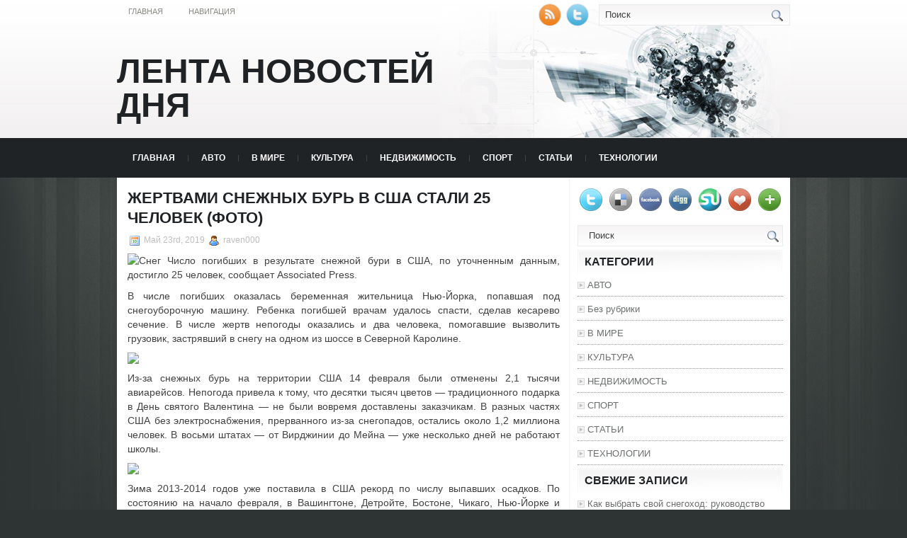

--- FILE ---
content_type: text/html; charset=UTF-8
request_url: https://umbrella-ekb.ru/zhertvami-snezhnyh-bur-v-ssha-stali-25-chelovek-foto/
body_size: 9219
content:
<!DOCTYPE html PUBLIC "-//W3C//DTD XHTML 1.0 Transitional//EN" "http://www.w3.org/TR/xhtml1/DTD/xhtml1-transitional.dtd">
<html xmlns="http://www.w3.org/1999/xhtml" lang="ru-RU">

<head profile="http://gmpg.org/xfn/11">
<meta http-equiv="Content-Type" content="text/html; charset=UTF-8" />
<meta name="telderi" content="2acf7bd1497bbd9d58fa66ef110fb217" />

<title>Жертвами снежных бурь в США стали 25 человек (ФОТО) | Лента новостей дня</title>
<link rel="stylesheet" href="https://umbrella-ekb.ru/wp-content/themes/Technologic/css/screen.css" type="text/css" media="screen, projection" />
<link rel="stylesheet" href="https://umbrella-ekb.ru/wp-content/themes/Technologic/css/print.css" type="text/css" media="print" />
<!--[if IE]><link rel="stylesheet" href="https://umbrella-ekb.ru/wp-content/themes/Technologic/css/ie.css" type="text/css" media="screen, projection"><![endif]-->
<link rel="stylesheet" href="https://umbrella-ekb.ru/wp-content/themes/Technologic/style.css" type="text/css" media="screen" />

<!--[if IE 6]>
	<script src="https://umbrella-ekb.ru/wp-content/themes/Technologic/js/pngfix.js"></script>
<![endif]--> 
<link rel="alternate" type="application/rss+xml" title="Лента новостей дня RSS Feed" href="https://umbrella-ekb.ru/feed/" />
<link rel="alternate" type="application/atom+xml" title="Лента новостей дня Atom Feed" href="https://umbrella-ekb.ru/feed/atom/" />
<link rel="pingback" href="https://umbrella-ekb.ru/xmlrpc.php" />

<script src="https://umbrella-ekb.ru/wp-content/themes/Technologic/menu/mootools-1.2.5-core-yc.js" type="text/javascript"></script>
<link rel="stylesheet" href="https://umbrella-ekb.ru/wp-content/themes/Technologic/menu/MenuMatic.css" type="text/css" media="screen" charset="utf-8" />
<!--[if lt IE 7]>
	<link rel="stylesheet" href="https://umbrella-ekb.ru/wp-content/themes/Technologic/menu/MenuMatic-ie6.css" type="text/css" media="screen" charset="utf-8" />
<![endif]-->
<!-- Load the MenuMatic Class -->
<script src="https://umbrella-ekb.ru/wp-content/themes/Technologic/menu/MenuMatic_0.68.3.js" type="text/javascript" charset="utf-8"></script>



<!-- All In One SEO Pack 3.5.2[379,460] -->
<meta name="description"  content="Число погибших в результате снежной бури в США, по уточненным данным, достигло 25 человек, сообщает Associated Press. В числе погибших оказалась беременная" />

<script type="application/ld+json" class="aioseop-schema">{"@context":"https://schema.org","@graph":[{"@type":"Organization","@id":"https://umbrella-ekb.ru/#organization","url":"https://umbrella-ekb.ru/","name":"Лента новостей дня","sameAs":[]},{"@type":"WebSite","@id":"https://umbrella-ekb.ru/#website","url":"https://umbrella-ekb.ru/","name":"Лента новостей дня","publisher":{"@id":"https://umbrella-ekb.ru/#organization"},"potentialAction":{"@type":"SearchAction","target":"https://umbrella-ekb.ru/?s={search_term_string}","query-input":"required name=search_term_string"}},{"@type":"WebPage","@id":"https://umbrella-ekb.ru/zhertvami-snezhnyh-bur-v-ssha-stali-25-chelovek-foto/#webpage","url":"https://umbrella-ekb.ru/zhertvami-snezhnyh-bur-v-ssha-stali-25-chelovek-foto/","inLanguage":"ru-RU","name":"Жертвами снежных бурь в США стали 25 человек (ФОТО)","isPartOf":{"@id":"https://umbrella-ekb.ru/#website"},"breadcrumb":{"@id":"https://umbrella-ekb.ru/zhertvami-snezhnyh-bur-v-ssha-stali-25-chelovek-foto/#breadcrumblist"},"datePublished":"2019-05-23T04:53:18+00:00","dateModified":"2019-05-23T04:53:18+00:00"},{"@type":"Article","@id":"https://umbrella-ekb.ru/zhertvami-snezhnyh-bur-v-ssha-stali-25-chelovek-foto/#article","isPartOf":{"@id":"https://umbrella-ekb.ru/zhertvami-snezhnyh-bur-v-ssha-stali-25-chelovek-foto/#webpage"},"author":{"@id":"https://umbrella-ekb.ru/author/raven000/#author"},"headline":"Жертвами снежных бурь в США стали 25 человек (ФОТО)","datePublished":"2019-05-23T04:53:18+00:00","dateModified":"2019-05-23T04:53:18+00:00","commentCount":0,"mainEntityOfPage":{"@id":"https://umbrella-ekb.ru/zhertvami-snezhnyh-bur-v-ssha-stali-25-chelovek-foto/#webpage"},"publisher":{"@id":"https://umbrella-ekb.ru/#organization"},"articleSection":"КУЛЬТУРА"},{"@type":"Person","@id":"https://umbrella-ekb.ru/author/raven000/#author","name":"raven000","sameAs":[],"image":{"@type":"ImageObject","@id":"https://umbrella-ekb.ru/#personlogo","url":"https://secure.gravatar.com/avatar/cfe7b6a6acc1885c15d67ef140ca458e?s=96&d=mm&r=g","width":96,"height":96,"caption":"raven000"}},{"@type":"BreadcrumbList","@id":"https://umbrella-ekb.ru/zhertvami-snezhnyh-bur-v-ssha-stali-25-chelovek-foto/#breadcrumblist","itemListElement":[{"@type":"ListItem","position":1,"item":{"@type":"WebPage","@id":"https://umbrella-ekb.ru/","url":"https://umbrella-ekb.ru/","name":"Лента новостей дня"}},{"@type":"ListItem","position":2,"item":{"@type":"WebPage","@id":"https://umbrella-ekb.ru/zhertvami-snezhnyh-bur-v-ssha-stali-25-chelovek-foto/","url":"https://umbrella-ekb.ru/zhertvami-snezhnyh-bur-v-ssha-stali-25-chelovek-foto/","name":"Жертвами снежных бурь в США стали 25 человек (ФОТО)"}}]}]}</script>
<link rel="canonical" href="https://umbrella-ekb.ru/zhertvami-snezhnyh-bur-v-ssha-stali-25-chelovek-foto/" />
<!-- All In One SEO Pack -->
<link rel='dns-prefetch' href='//s.w.org' />
<link rel="alternate" type="application/rss+xml" title="Лента новостей дня &raquo; Лента комментариев к &laquo;Жертвами снежных бурь в США стали 25 человек (ФОТО)&raquo;" href="https://umbrella-ekb.ru/zhertvami-snezhnyh-bur-v-ssha-stali-25-chelovek-foto/feed/" />
		<script type="text/javascript">
			window._wpemojiSettings = {"baseUrl":"https:\/\/s.w.org\/images\/core\/emoji\/11\/72x72\/","ext":".png","svgUrl":"https:\/\/s.w.org\/images\/core\/emoji\/11\/svg\/","svgExt":".svg","source":{"concatemoji":"https:\/\/umbrella-ekb.ru\/wp-includes\/js\/wp-emoji-release.min.js?ver=4.9.18"}};
			!function(e,a,t){var n,r,o,i=a.createElement("canvas"),p=i.getContext&&i.getContext("2d");function s(e,t){var a=String.fromCharCode;p.clearRect(0,0,i.width,i.height),p.fillText(a.apply(this,e),0,0);e=i.toDataURL();return p.clearRect(0,0,i.width,i.height),p.fillText(a.apply(this,t),0,0),e===i.toDataURL()}function c(e){var t=a.createElement("script");t.src=e,t.defer=t.type="text/javascript",a.getElementsByTagName("head")[0].appendChild(t)}for(o=Array("flag","emoji"),t.supports={everything:!0,everythingExceptFlag:!0},r=0;r<o.length;r++)t.supports[o[r]]=function(e){if(!p||!p.fillText)return!1;switch(p.textBaseline="top",p.font="600 32px Arial",e){case"flag":return s([55356,56826,55356,56819],[55356,56826,8203,55356,56819])?!1:!s([55356,57332,56128,56423,56128,56418,56128,56421,56128,56430,56128,56423,56128,56447],[55356,57332,8203,56128,56423,8203,56128,56418,8203,56128,56421,8203,56128,56430,8203,56128,56423,8203,56128,56447]);case"emoji":return!s([55358,56760,9792,65039],[55358,56760,8203,9792,65039])}return!1}(o[r]),t.supports.everything=t.supports.everything&&t.supports[o[r]],"flag"!==o[r]&&(t.supports.everythingExceptFlag=t.supports.everythingExceptFlag&&t.supports[o[r]]);t.supports.everythingExceptFlag=t.supports.everythingExceptFlag&&!t.supports.flag,t.DOMReady=!1,t.readyCallback=function(){t.DOMReady=!0},t.supports.everything||(n=function(){t.readyCallback()},a.addEventListener?(a.addEventListener("DOMContentLoaded",n,!1),e.addEventListener("load",n,!1)):(e.attachEvent("onload",n),a.attachEvent("onreadystatechange",function(){"complete"===a.readyState&&t.readyCallback()})),(n=t.source||{}).concatemoji?c(n.concatemoji):n.wpemoji&&n.twemoji&&(c(n.twemoji),c(n.wpemoji)))}(window,document,window._wpemojiSettings);
		</script>
		<style type="text/css">
img.wp-smiley,
img.emoji {
	display: inline !important;
	border: none !important;
	box-shadow: none !important;
	height: 1em !important;
	width: 1em !important;
	margin: 0 .07em !important;
	vertical-align: -0.1em !important;
	background: none !important;
	padding: 0 !important;
}
</style>
<link rel='https://api.w.org/' href='https://umbrella-ekb.ru/wp-json/' />
<link rel="EditURI" type="application/rsd+xml" title="RSD" href="https://umbrella-ekb.ru/xmlrpc.php?rsd" />
<link rel="wlwmanifest" type="application/wlwmanifest+xml" href="https://umbrella-ekb.ru/wp-includes/wlwmanifest.xml" /> 
<link rel='prev' title='Как возбудить мужчину по телефону' href='https://umbrella-ekb.ru/kak-vozbudit-muzhchinu-po-telefonu/' />
<link rel='next' title='Оппозиция взяла в Раде &#171;перерыв на Майдан&#187;' href='https://umbrella-ekb.ru/oppozicija-vzjala-v-rade-pereryv-na-majdan/' />
<meta name="generator" content="WordPress 4.9.18" />
<link rel='shortlink' href='https://umbrella-ekb.ru/?p=258' />
<link rel="alternate" type="application/json+oembed" href="https://umbrella-ekb.ru/wp-json/oembed/1.0/embed?url=https%3A%2F%2Fumbrella-ekb.ru%2Fzhertvami-snezhnyh-bur-v-ssha-stali-25-chelovek-foto%2F" />
<link rel="alternate" type="text/xml+oembed" href="https://umbrella-ekb.ru/wp-json/oembed/1.0/embed?url=https%3A%2F%2Fumbrella-ekb.ru%2Fzhertvami-snezhnyh-bur-v-ssha-stali-25-chelovek-foto%2F&#038;format=xml" />
<style type='text/css'>.rp4wp-related-posts ul{width:100%;padding:0;margin:0;float:left;}
.rp4wp-related-posts ul>li{list-style:none;padding:0;margin:0;padding-bottom:20px;clear:both;}
.rp4wp-related-posts ul>li>p{margin:0;padding:0;}
.rp4wp-related-post-image{width:35%;padding-right:25px;-moz-box-sizing:border-box;-webkit-box-sizing:border-box;box-sizing:border-box;float:left;}</style>
<link rel="icon" href="https://umbrella-ekb.ru/wp-content/uploads/2018/07/6.png" sizes="32x32" />
<link rel="icon" href="https://umbrella-ekb.ru/wp-content/uploads/2018/07/6.png" sizes="192x192" />
<link rel="apple-touch-icon-precomposed" href="https://umbrella-ekb.ru/wp-content/uploads/2018/07/6.png" />
<meta name="msapplication-TileImage" content="https://umbrella-ekb.ru/wp-content/uploads/2018/07/6.png" />

</head>
<body>
<script type="text/javascript">
	window.addEvent('domready', function() {			
			var myMenu = new MenuMatic();
	});	
</script>
	<div id="wrapper">
		<div id="container" class="container">  
			<div class="span-24">
				<div class="span-14">
                    <div id="pagemenucontainer">
					
                        <ul id="pagemenu">
    						<li ><a href="http://umbrella-ekb.ru/">Главная</a></li>
    						<li class="page_item page-item-2"><a href="https://umbrella-ekb.ru/sample-page/">Навигация</a></li>

    					</ul>
                        
                    </div>
				</div>
                
                <div class="span-3 feedtwitter">
					<a href="https://umbrella-ekb.ru/feed/"><img src="https://umbrella-ekb.ru/wp-content/themes/Technologic/images/rss.png"  style="margin:0 4px 0 0;"  /></a>		
					<a rel="nofollow" href="http://twitter.com/WPTwits" title="Следуй за мной"><img src="https://umbrella-ekb.ru/wp-content/themes/Technologic/images/twitter.png"  style="margin:0 4px 0 0; "  title="Следуй за мной" /></a>
				</div>
                
				<div id="topsearch" class="span-7 last">
					 
<div id="search">
    <form method="get" id="searchform" action="https://umbrella-ekb.ru/"> 
        <input type="text" value="Поиск" 
            name="s" id="s"  onblur="if (this.value == '')  {this.value = 'Поиск';}"  
            onfocus="if (this.value == 'Поиск') {this.value = '';}" />
        <input type="image" src="https://umbrella-ekb.ru/wp-content/themes/Technologic/images/search.gif" style="border:0; vertical-align: top;" /> 
    </form>
</div> 
				</div>
			</div>
				<div id="header" class="span-24">
					<div class="span-12">
						
							<h1><a href="https://umbrella-ekb.ru">Лента новостей дня</a></h1>
							<h2></h2>
							
						
					</div>
					
				
				</div>
			
			<div class="span-24">
				<div id="navcontainer">
					
                            <ul id="nav">
                                <li ><a href="https://umbrella-ekb.ru">Главная</a></li>
        							<li class="cat-item cat-item-7"><a href="https://umbrella-ekb.ru/category/avto/" >АВТО</a>
</li>
	<li class="cat-item cat-item-8"><a href="https://umbrella-ekb.ru/category/v-mire/" >В МИРЕ</a>
</li>
	<li class="cat-item cat-item-2"><a href="https://umbrella-ekb.ru/category/kultura/" >КУЛЬТУРА</a>
</li>
	<li class="cat-item cat-item-4"><a href="https://umbrella-ekb.ru/category/nedvizhimost/" >НЕДВИЖИМОСТЬ</a>
</li>
	<li class="cat-item cat-item-6"><a href="https://umbrella-ekb.ru/category/sport/" >СПОРТ</a>
</li>
	<li class="cat-item cat-item-3"><a href="https://umbrella-ekb.ru/category/stati/" >СТАТЬИ</a>
</li>
	<li class="cat-item cat-item-5"><a href="https://umbrella-ekb.ru/category/tehnologii/" >ТЕХНОЛОГИИ</a>
</li>

        					</ul>
                            
				</div>
			</div>	<div class="span-24" id="contentwrap">	
			<div class="span-16">
				<div id="content">	
					
					
					
										
					
						
												<div class="post-258 post type-post status-publish format-standard hentry category-kultura" id="post-258">
							<h2 class="title">Жертвами снежных бурь в США стали 25 человек (ФОТО)</h2>
							<div class="postdate"><img src="https://umbrella-ekb.ru/wp-content/themes/Technologic/images/date.png" /> Май 23rd, 2019 <img src="https://umbrella-ekb.ru/wp-content/themes/Technologic/images/user.png" /> raven000 </div>
			
							<div class="entry">
								<p><img alt="Снег" src="http://siteua.org/content/images/280x210/665924.jpg"> Число погибших в результате снежной бури в США, по уточненным данным, достигло 25 человек, сообщает Associated Press. </p>
<p><p>В числе погибших оказалась беременная жительница Нью-Йорка, попавшая под снегоуборочную машину. Ребенка погибшей врачам удалось спасти, сделав кесарево сечение. В числе жертв непогоды оказались и два человека, помогавшие вызволить грузовик, застрявший в снегу на одном из шоссе в Северной Каролине.</p>
<p><img src="http://siteua.org/content/images/original/665925.jpg"></p>
<p>Из-за снежных бурь на территории США 14 февраля были отменены 2,1 тысячи авиарейсов. Непогода привела к тому, что десятки тысяч цветов &#8212; традиционного подарка в День святого Валентина &#8212; не были вовремя доставлены заказчикам. В разных частях США без электроснабжения, прерванного из-за снегопадов, остались около 1,2 миллиона человек. В восьми штатах &#8212; от Вирджинии до Мейна &#8212; уже несколько дней не работают школы.</p>
<p><img src="http://siteua.org/content/images/original/665926.jpg"></p>
<p>Зима 2013-2014 годов уже поставила в США рекорд по числу выпавших осадков. По состоянию на начало февраля, в Вашингтоне, Детройте, Бостоне, Чикаго, Нью-Йорке и Сент-Луисе выпало две-три средних для этого времени года нормы осадков.</p>
<p><img src="http://siteua.org/content/images/original/665927.jpg"><br />Шторм, принесший сильные снегопады на Восточное побережье США , вечером 14 февраля сместился в сторону Канады. Однако синоптики прогнозируют на выходных новые снегопады, которые принесет приближающийся атмосферный фронт.</p>
<p><img src="http://siteua.org/content/images/original/665928.jpg"></p></p>
<div class='rp4wp-related-posts'>
<h3>Related Posts</h3>
<ul>
<li><div class='rp4wp-related-post-content'>
<a href='https://umbrella-ekb.ru/zhertvami-stolknovenij-v-kieve-stali-25-chelovek/'>Жертвами столкновений в Киеве стали 25 человек</a><p>По состоянию на 6.00 19 февраля госпитализированы 241 человек. В ходе столкновений протестующих и правоохранителей&hellip;</p></div>
</li>
<li><div class='rp4wp-related-post-content'>
<a href='https://umbrella-ekb.ru/ukraincy-stali-bolshe-doverjat-smi/'>Украинцы стали больше доверять СМИ</a><p>Статистические данные свидетельствуют о том, что 70% украинцев доверяют церкви, а 61% граждан страны доверяют&hellip;</p></div>
</li>
<li><div class='rp4wp-related-post-content'>
<a href='https://umbrella-ekb.ru/nevidannye-snegopady-obrushilis-na-ssha/'>Невиданные снегопады обрушились на США</a><p>Сильнейшие снежные и ледяные бури вновь обрушился на южные штаты и Восточное побережье США, оставив&hellip;</p></div>
</li>
</ul>
</div>
															</div>
							<div class="postmeta"><img src="https://umbrella-ekb.ru/wp-content/themes/Technologic/images/folder.png" /> Опубликовано в рубрике <a href="https://umbrella-ekb.ru/category/kultura/" rel="category tag">КУЛЬТУРА</a> </div>
						
							<div class="navigation clearfix">
								<div class="alignleft">&laquo; <a href="https://umbrella-ekb.ru/kak-vozbudit-muzhchinu-po-telefonu/" rel="prev">Как возбудить мужчину по телефону</a></div>
								<div class="alignright"><a href="https://umbrella-ekb.ru/oppozicija-vzjala-v-rade-pereryv-na-majdan/" rel="next">Оппозиция взяла в Раде &#171;перерыв на Майдан&#187;</a> &raquo;</div>
							</div>
							
															Вы можете <a href="#respond">оставить комментарий</a>, или <a href="https://umbrella-ekb.ru/zhertvami-snezhnyh-bur-v-ssha-stali-25-chelovek-foto/trackback/" rel="trackback"> ссылку</a> на Ваш сайт.
	
													</div><!--/post-258-->
						
				

<!-- You can start editing here. -->



	
		<!-- If comments are open, but there are no comments. -->

	 





<div id="respond">

<h3>Оставить комментарий</h3>

<div class="cancel-comment-reply">
	<small><a rel="nofollow" id="cancel-comment-reply-link" href="/zhertvami-snezhnyh-bur-v-ssha-stali-25-chelovek-foto/#respond" style="display:none;">Нажмите, чтобы отменить ответ.</a></small>
</div>



<form action="http://umbrella-ekb.ru/wp-comments-post.php" method="post" id="commentform">



<p><input type="text" name="author" id="author" value="" size="22" tabindex="1" aria-required='true' />
<label for="author"><small>Имя (обязательно)</small></label></p>

<p><input type="text" name="email" id="email" value="" size="22" tabindex="2" aria-required='true' />
<label for="email"><small>Mail (не будет опубликовано) (обязательно)</small></label></p>

<p><input type="text" name="url" id="url" value="" size="22" tabindex="3" />
<label for="url"><small>Вебсайт</small></label></p>



<!--<p><small><strong>XHTML:</strong> You can use these tags: <code>&lt;a href=&quot;&quot; title=&quot;&quot;&gt; &lt;abbr title=&quot;&quot;&gt; &lt;acronym title=&quot;&quot;&gt; &lt;b&gt; &lt;blockquote cite=&quot;&quot;&gt; &lt;cite&gt; &lt;code&gt; &lt;del datetime=&quot;&quot;&gt; &lt;em&gt; &lt;i&gt; &lt;q cite=&quot;&quot;&gt; &lt;s&gt; &lt;strike&gt; &lt;strong&gt; </code></small></p>-->

<p><textarea name="comment" id="comment" cols="100%" rows="10" tabindex="4"></textarea></p>

<p><input name="submit" type="submit" id="submit" tabindex="5" value="Отправить" />
<input type='hidden' name='comment_post_ID' value='258' id='comment_post_ID' />
<input type='hidden' name='comment_parent' id='comment_parent' value='0' />

</p>


</form>


</div>


				
							
							</div>
			</div>
		<div class="span-8 last">
	
	<div class="sidebar">
    
     
    			<div class="addthis_toolbox">   
    			    <div class="custom_images">
    			            <a rel="nofollow" class="addthis_button_twitter"><img src="https://umbrella-ekb.ru/wp-content/themes/Technologic/images/socialicons/twitter.png" width="32" height="32" alt="Twitter" /></a>
    			            <a rel="nofollow" class="addthis_button_delicious"><img src="https://umbrella-ekb.ru/wp-content/themes/Technologic/images/socialicons/delicious.png" width="32" height="32" alt="Delicious" /></a>
    			            <a rel="nofollow" class="addthis_button_facebook"><img src="https://umbrella-ekb.ru/wp-content/themes/Technologic/images/socialicons/facebook.png" width="32" height="32" alt="Facebook" /></a>
    			            <a rel="nofollow" class="addthis_button_digg"><img src="https://umbrella-ekb.ru/wp-content/themes/Technologic/images/socialicons/digg.png" width="32" height="32" alt="Digg" /></a>
    			            <a rel="nofollow" class="addthis_button_stumbleupon"><img src="https://umbrella-ekb.ru/wp-content/themes/Technologic/images/socialicons/stumbleupon.png" width="32" height="32" alt="Stumbleupon" /></a>
    			            <a rel="nofollow" class="addthis_button_favorites"><img src="https://umbrella-ekb.ru/wp-content/themes/Technologic/images/socialicons/favorites.png" width="32" height="32" alt="Favorites" /></a>
    			            <a rel="nofollow" class="addthis_button_more"><img src="https://umbrella-ekb.ru/wp-content/themes/Technologic/images/socialicons/more.png" width="32" height="32" alt="More" /></a>
    			    </div>
    			    <script type="text/javascript" src="http://s7.addthis.com/js/250/addthis_widget.js?pub=xa-4a65e1d93cd75e94"></script>
    			</div>
    			


    
    
        
		<ul>
			<li id="search-2" class="widget widget_search"> 
<div id="search">
    <form method="get" id="searchform" action="https://umbrella-ekb.ru/"> 
        <input type="text" value="Поиск" 
            name="s" id="s"  onblur="if (this.value == '')  {this.value = 'Поиск';}"  
            onfocus="if (this.value == 'Поиск') {this.value = '';}" />
        <input type="image" src="https://umbrella-ekb.ru/wp-content/themes/Technologic/images/search.gif" style="border:0; vertical-align: top;" /> 
    </form>
</div></li><li id="categories-3" class="widget widget_categories"><h2 class="widgettitle">Категории</h2>		<ul>
	<li class="cat-item cat-item-7"><a href="https://umbrella-ekb.ru/category/avto/" >АВТО</a>
</li>
	<li class="cat-item cat-item-1"><a href="https://umbrella-ekb.ru/category/bez-rubriki/" >Без рубрики</a>
</li>
	<li class="cat-item cat-item-8"><a href="https://umbrella-ekb.ru/category/v-mire/" >В МИРЕ</a>
</li>
	<li class="cat-item cat-item-2"><a href="https://umbrella-ekb.ru/category/kultura/" >КУЛЬТУРА</a>
</li>
	<li class="cat-item cat-item-4"><a href="https://umbrella-ekb.ru/category/nedvizhimost/" >НЕДВИЖИМОСТЬ</a>
</li>
	<li class="cat-item cat-item-6"><a href="https://umbrella-ekb.ru/category/sport/" >СПОРТ</a>
</li>
	<li class="cat-item cat-item-3"><a href="https://umbrella-ekb.ru/category/stati/" >СТАТЬИ</a>
</li>
	<li class="cat-item cat-item-5"><a href="https://umbrella-ekb.ru/category/tehnologii/" >ТЕХНОЛОГИИ</a>
</li>
		</ul>
</li>		<li id="recent-posts-3" class="widget widget_recent_entries">		<h2 class="widgettitle">Свежие записи</h2>		<ul>
											<li>
					<a href="https://umbrella-ekb.ru/kak-vybrat-svoj-snegohod-rukovodstvo-dlja-pokupatelej-v-moskve/">Как выбрать свой снегоход: руководство для покупателей в Москве</a>
											<span class="post-date">27.11.2025</span>
									</li>
											<li>
					<a href="https://umbrella-ekb.ru/snegohod-dlja-zagorodnogo-doma-kak-vybrat-i-zachem-on-nuzhen/">Снегоход для загородного дома: как выбрать и зачем он нужен</a>
											<span class="post-date">27.11.2025</span>
									</li>
											<li>
					<a href="https://umbrella-ekb.ru/motax-nadezhnyj-vybor-mototehniki-dlja-puteshestvij-i-snegohodnyj-marshrut-po-bajkalu/">MOTAX — надежный выбор мототехники для путешествий и снегоходный маршрут по Байкалу</a>
											<span class="post-date">27.11.2025</span>
									</li>
											<li>
					<a href="https://umbrella-ekb.ru/nakopitel-jelektrojenergii-volts-po-vygodnoj-cene-na-sajte-voltsbattery-ru-vash-nadjozhnyj-shag-k-jenergeticheskoj-nezavisimosti/">Накопитель электроэнергии VOLTS по выгодной цене на сайте voltsbattery.ru — ваш надёжный шаг к энергетической независимости</a>
											<span class="post-date">20.11.2025</span>
									</li>
											<li>
					<a href="https://umbrella-ekb.ru/stroitelstvo-bystrovozvodimyh-zdanij-sovremennye-reshenija-ot-ooo-vysokostroj/">Строительство быстровозводимых зданий: современные решения от ООО «ВысокоСтрой»</a>
											<span class="post-date">13.11.2025</span>
									</li>
											<li>
					<a href="https://umbrella-ekb.ru/karkasnyj-dom-pod-kljuch-ot-sk-domdacha-stroj-sovremennoe-i-nadezhnoe-reshenie-dlja-komfortnoj-zhizni/">Каркасный дом под ключ от СК «ДомДача-Строй»: современное и надежное решение для комфортной жизни</a>
											<span class="post-date">13.11.2025</span>
									</li>
											<li>
					<a href="https://umbrella-ekb.ru/zhenskaja-odezhda-ot-tradicij-k-sovremennosti/">Женская одежда: от традиций к современности</a>
											<span class="post-date">02.11.2025</span>
									</li>
											<li>
					<a href="https://umbrella-ekb.ru/pochemu-podorozhali-aviabilety-v-2025-godu/">Почему подорожали авиабилеты в 2025 году</a>
											<span class="post-date">27.10.2025</span>
									</li>
											<li>
					<a href="https://umbrella-ekb.ru/registracija-scheta-v-forex4you-poshagovoe-rukovodstvo-dlja-nachinajushhih-trejderov/">Регистрация счета в Forex4you: пошаговое руководство для начинающих трейдеров</a>
											<span class="post-date">03.06.2025</span>
									</li>
											<li>
					<a href="https://umbrella-ekb.ru/5-oshibok-pri-izbranii-akl/">5 ошибок при избрании АКЛ</a>
											<span class="post-date">16.05.2025</span>
									</li>
					</ul>
		</li><li id="pages-2" class="widget widget_pages"><h2 class="widgettitle">Страницы</h2>		<ul>
			<li class="page_item page-item-2"><a href="https://umbrella-ekb.ru/sample-page/">Навигация</a></li>
		</ul>
		</li><li id="text-2" class="widget widget_text">			<div class="textwidget"><p><!-- Yandex.Metrika informer --><br />
<a href="https://metrika.yandex.ru/stat/?id=90561067&amp;from=informer"
target="_blank" rel="nofollow"><img src="https://informer.yandex.ru/informer/90561067/3_1_FFFFFFFF_EFEFEFFF_0_pageviews"
style="width:88px; height:31px; border:0;" alt="Яндекс.Метрика" title="Яндекс.Метрика: данные за сегодня (просмотры, визиты и уникальные посетители)" class="ym-advanced-informer" data-cid="90561067" data-lang="ru" /></a><br />
<!-- /Yandex.Metrika informer --></p>
<p><!-- Yandex.Metrika counter --><br />
<script type="text/javascript" >
   (function(m,e,t,r,i,k,a){m[i]=m[i]||function(){(m[i].a=m[i].a||[]).push(arguments)};
   m[i].l=1*new Date();
   for (var j = 0; j < document.scripts.length; j++) {if (document.scripts[j].src === r) { return; }}
   k=e.createElement(t),a=e.getElementsByTagName(t)[0],k.async=1,k.src=r,a.parentNode.insertBefore(k,a)})
   (window, document, "script", "https://mc.yandex.ru/metrika/tag.js", "ym");

   ym(90561067, "init", {
        clickmap:true,
        trackLinks:true,
        accurateTrackBounce:true
   });
</script><br />
<noscript></p>
<div><img src="https://mc.yandex.ru/watch/90561067" style="position:absolute; left:-9999px;" alt="" /></div>
<p></noscript><br />
<!-- /Yandex.Metrika counter --></p>
</div>
		</li>
			</ul>
        
        
		
	</div>
</div>
	</div>
    <div class="span-24">
	<div id="footer">Все права защищены. &copy; <a href="https://umbrella-ekb.ru"><strong>Лента новостей дня</strong></a>  - </div>
    
    <div id="credits"></div>
        
</div>
</div>
</div>

<center>
<!--LiveInternet counter--><script type="text/javascript"><!--
document.write("<a href='//www.liveinternet.ru/click' "+
"target=_blank><img src='//counter.yadro.ru/hit?t14.15;r"+
escape(document.referrer)+((typeof(screen)=="undefined")?"":
";s"+screen.width+"*"+screen.height+"*"+(screen.colorDepth?
screen.colorDepth:screen.pixelDepth))+";u"+escape(document.URL)+
";"+Math.random()+
"' alt='' title='LiveInternet: показано число просмотров за 24"+
" часа, посетителей за 24 часа и за сегодня' "+
"border='0' width='88' height='31'><\/a>")
//--></script><!--/LiveInternet-->
</center>

<script type='text/javascript' src='https://umbrella-ekb.ru/wp-includes/js/wp-embed.min.js?ver=4.9.18'></script>


</body>
</html>



--- FILE ---
content_type: application/javascript
request_url: https://umbrella-ekb.ru/wp-content/themes/Technologic/menu/MenuMatic_0.68.3.js
body_size: 4531
content:
/**
 * menuMatic 
 * @version 0.68.3 (beta)
 * @author Jason J. Jaeger | greengeckodesign.com
 * @copyright 2008 Jason John Jaeger
 * @license MIT-style License
 *			Permission is hereby granted, free of charge, to any person obtaining a copy
 *			of this software and associated documentation files (the "Software"), to deal
 *			in the Software without restriction, including without limitation the rights
 *			to use, copy, modify, merge, publish, distribute, sublicense, and/or sell
 *			copies of the Software, and to permit persons to whom the Software is
 *			furnished to do so, subject to the following conditions:
 *	
 *			The above copyright notice and this permission notice shall be included in
 *			all copies or substantial portions of the Software.
 *	
 *			THE SOFTWARE IS PROVIDED "AS IS", WITHOUT WARRANTY OF ANY KIND, EXPRESS OR
 *			IMPLIED, INCLUDING BUT NOT LIMITED TO THE WARRANTIES OF MERCHANTABILITY,
 *			FITNESS FOR A PARTICULAR PURPOSE AND NONINFRINGEMENT. IN NO EVENT SHALL THE
 *			AUTHORS OR COPYRIGHT HOLDERS BE LIABLE FOR ANY CLAIM, DAMAGES OR OTHER
 *			LIABILITY, WHETHER IN AN ACTION OF CONTRACT, TORT OR OTHERWISE, ARISING FROM,
 *			OUT OF OR IN CONNECTION WITH THE SOFTWARE OR THE USE OR OTHER DEALINGS IN
 *			THE SOFTWARE.
 **/	
var MenuMatic=new Class({Implements:Options,options:{id:"nav",subMenusContainerId:"subMenusContainer",effect:"slide & fade",duration:600,physics:Fx.Transitions.Pow.easeOut,hideDelay:1000,stretchMainMenu:false,matchWidthMode:false,orientation:"horizontal",direction:{x:"right",y:"down"},tweakInitial:{x:0,y:0},tweakSubsequent:{x:0,y:0},center:false,opacity:95,mmbFocusedClassName:null,mmbClassName:null,killDivider:null,fixHasLayoutBug:false,onHideAllSubMenusNow_begin:(function(){}),onHideAllSubMenusNow_complete:(function(){}),onInit_begin:(function(){}),onInit_complete:(function(){})},hideAllMenusTimeout:null,allSubMenus:[],subMenuZindex:1,initialize:function(B){this.setOptions(B);this.options.onInit_begin();if(this.options.opacity>99){this.options.opacity=99.9}this.options.opacity=this.options.opacity/100;Element.implement({getId:function(){if(!this.id){var E=this.get("tag")+"-"+$time();while($(E)){E=this.get("tag")+"-"+$time()}this.id=E}return this.id}});this.options.direction.x=this.options.direction.x.toLowerCase();this.options.direction.y=this.options.direction.y.toLowerCase();if(this.options.direction.x==="right"){this.options.direction.xInverse="left"}else{if(this.options.direction.x==="left"){this.options.direction.xInverse="right"}}if(this.options.direction.y==="up"){this.options.direction.yInverse="down"}else{if(this.options.direction.y==="down"){this.options.direction.yInverse="up"}}var A=$(this.options.id).getElements("a");A.each(function(F,E){F.store("parentLinks",F.getParent().getParents("li").getFirst("a"));F.store("parentLinks",F.retrieve("parentLinks").erase(F.retrieve("parentLinks").getFirst()));F.store("childMenu",F.getNext("ul")||F.getNext("ol"));theSubMenuType="subsequent";if($(F.getParent("ul")||F.getParent("ol")).id===this.options.id){theSubMenuType="initial"}F.store("subMenuType",theSubMenuType);if(theSubMenuType==="initial"&&$(F.getNext("ul")||F.getNext("ol"))){F.addClass("mainMenuParentBtn")}else{if($(F.getNext("ul")||F.getNext("ol"))){F.addClass("subMenuParentBtn")}}}.bind(this));var D=new Element("div",{id:this.options.subMenusContainerId}).inject($(document.body),"bottom");$(this.options.id).getElements("ul, ol").each(function(F,E){new Element("div",{"class":"smOW"}).inject(D).grab(F)}.bind(this));D.getElements("a").set("tabindex","-1");A.each(function(G,E){if(!G.retrieve("childMenu")){return }G.store("childMenu",G.retrieve("childMenu").getParent("div"));this.allSubMenus.include(G.retrieve("childMenu"));G.store("parentSubMenus",G.retrieve("parentLinks").retrieve("childMenu"));var F=new MenuMaticSubMenu(this.options,this,G)}.bind(this));var C=$(this.options.id).getElements("a").filter(function(F,E){return !F.retrieve("childMenu")});C.each(function(F,E){F.addEvents({mouseenter:function(G){this.hideAllSubMenusNow();if(this.options.mmbClassName&&this.options.mmbFocusedClassName){$(F).retrieve("btnMorph",new Fx.Morph(F,{duration:(this.options.duration/2),transition:this.options.physics,link:"cancel"})).start(this.options.mmbFocusedClassName)}}.bind(this),focus:function(G){this.hideAllSubMenusNow();if(this.options.mmbClassName&&this.options.mmbFocusedClassName){$(F).retrieve("btnMorph",new Fx.Morph(F,{duration:(this.options.duration/2),transition:this.options.physics,link:"cancel"})).start(this.options.mmbFocusedClassName)}}.bind(this),mouseleave:function(G){if(this.options.mmbClassName&&this.options.mmbFocusedClassName){$(F).retrieve("btnMorph",new Fx.Morph(F,{duration:(this.options.duration*5),transition:this.options.physics,link:"cancel"})).start(this.options.mmbClassName)}}.bind(this),blur:function(G){if(this.options.mmbClassName&&this.options.mmbFocusedClassName){$(F).retrieve("btnMorph",new Fx.Morph(F,{duration:(this.options.duration*5),transition:this.options.physics,link:"cancel"})).start(this.options.mmbClassName)}}.bind(this),keydown:function(H){var G=new Event(H);if(H.key==="up"||H.key==="down"||H.key==="left"||H.key==="right"){H.stop()}if(H.key==="left"&&this.options.orientation==="horizontal"||H.key==="up"&&this.options.orientation==="vertical"){if(F.getParent("li").getPrevious("li")){F.getParent("li").getPrevious("li").getFirst("a").focus()}else{F.getParent("li").getParent().getLast("li").getFirst("a").focus()}}else{if(H.key==="right"&&this.options.orientation==="horizontal"||H.key==="down"&&this.options.orientation==="vertical"){if(F.getParent("li").getNext("li")){F.getParent("li").getNext("li").getFirst("a").focus()}else{F.getParent("li").getParent().getFirst("li").getFirst("a").focus()}}}}.bind(this)})},this);this.stretch();this.killDivider();this.center();this.fixHasLayoutBug();this.options.onInit_complete()},fixHasLayoutBug:function(){if(Browser.Engine.trident&&this.options.fixHasLayoutBug){$(this.options.id).getParents().setStyle("zoom",1);$(this.options.id).setStyle("zoom",1);$(this.options.id).getChildren().setStyle("zoom",1);$(this.options.subMenusContainerId).setStyle("zoom",1);$(this.options.subMenusContainerId).getChildren().setStyle("zoom",1)}},center:function(){if(!this.options.center){return }$(this.options.id).setStyles({left:"50%","margin-left":-($(this.options.id).getSize().x/2)})},stretch:function(){if(this.options.stretchMainMenu&&this.options.orientation==="horizontal"){var C=parseFloat($(this.options.id).getCoordinates().width);var D=0;var B=$(this.options.id).getElements("a");B.setStyles({"padding-left":0,"padding-right":0});B.each(function(F,E){D+=F.getSize().x}.bind(this));if(C<D){return }var A=(C-D)/B.length;B.each(function(F,E){F.setStyle("width",F.getSize().x+A)}.bind(this));B.getLast().setStyle("width",B.getLast().getSize().x-1)}},killDivider:function(){if(this.options.killDivider&&this.options.killDivider.toLowerCase()==="first"){$($(this.options.id).getElements("li")[0]).setStyles({background:"none"})}else{if(this.options.killDivider&&this.options.killDivider.toLowerCase()==="last"){$($(this.options.id).getElements("li").getLast()).setStyles({background:"none"})}}},hideAllSubMenusNow:function(){this.options.onHideAllSubMenusNow_begin();$clear(this.hideAllMenusTimeout);$$(this.allSubMenus).fireEvent("hide");this.options.onHideAllSubMenusNow_complete()}});var MenuMaticSubMenu=new Class({Implements:Options,Extends:MenuMatic,options:{onSubMenuInit_begin:(function(A){}),onSubMenuInit_complete:(function(A){}),onMatchWidth_begin:(function(A){}),onMatchWidth_complete:(function(A){}),onHideSubMenu_begin:(function(A){}),onHideSubMenu_complete:(function(A){}),onHideOtherSubMenus_begin:(function(A){}),onHideOtherSubMenus_complete:(function(A){}),onHideAllSubMenus_begin:(function(A){}),onHideAllSubMenus_complete:(function(A){}),onPositionSubMenu_begin:(function(A){}),onPositionSubMenu_complete:(function(A){}),onShowSubMenu_begin:(function(A){}),onShowSubMenu_complete:(function(A){})},root:null,btn:null,hidden:true,myEffect:null,initialize:function(B,A,C){this.setOptions(B);this.root=A;this.btn=C;this.childMenu=this.btn.retrieve("childMenu");this.subMenuType=this.btn.retrieve("subMenuType");this.childMenu=this.btn.retrieve("childMenu");this.parentSubMenus=$$(this.btn.retrieve("parentSubMenus"));this.parentLinks=$$(this.btn.retrieve("parentLinks"));this.parentSubMenu=$(this.parentSubMenus[0]);if(this.parentSubMenu){this.parentSubMenu=this.parentSubMenu.retrieve("class")}this.childMenu.store("class",this);this.btn.store("class",this);this.childMenu.store("status","closed");this.options.onSubMenuInit_begin(this);this.childMenu.addEvent("hide",function(){this.hideSubMenu()}.bind(this));this.childMenu.addEvent("show",function(){this.showSubMenu()}.bind(this));if(this.options.effect){this.myEffect=new Fx.Morph($(this.childMenu).getFirst(),{duration:this.options.duration,transition:this.options.physics,link:"cancel"})}if(this.options.effect==="slide"||this.options.effect==="slide & fade"){if(this.subMenuType=="initial"&&this.options.orientation==="horizontal"){this.childMenu.getFirst().setStyle("margin-top","0")}else{this.childMenu.getFirst().setStyle("margin-left","0")}}else{if(this.options.effect==="fade"||this.options.effect==="slide & fade"){this.childMenu.getFirst().setStyle("opacity",0)}}if(this.options.effect!="fade"&&this.options.effect!="slide & fade"){this.childMenu.getFirst().setStyle("opacity",this.options.opacity)}var D=$(this.childMenu).getElements("a").filter(function(F,E){return !F.retrieve("childMenu")});D.each(function(F,E){$(F).addClass("subMenuBtn");F.addEvents({mouseenter:function(G){this.childMenu.fireEvent("show");this.cancellHideAllSubMenus();this.hideOtherSubMenus()}.bind(this),focus:function(G){this.childMenu.fireEvent("show");this.cancellHideAllSubMenus();this.hideOtherSubMenus()}.bind(this),mouseleave:function(G){this.cancellHideAllSubMenus();this.hideAllSubMenus()}.bind(this),blur:function(G){this.cancellHideAllSubMenus();this.hideAllSubMenus()}.bind(this),keydown:function(H){var G=new Event(H);if(H.key==="up"||H.key==="down"||H.key==="left"||H.key==="right"||H.key==="tab"){H.stop()}if(H.key==="up"){if(F.getParent("li").getPrevious("li")){F.getParent("li").getPrevious("li").getFirst("a").focus()}else{if(this.options.direction.y==="down"){this.btn.focus()}else{if(this.options.direction.y==="up"){F.getParent("li").getParent().getLast("li").getFirst("a").focus()}}}}else{if(H.key==="down"){if(F.getParent("li").getNext("li")){F.getParent("li").getNext("li").getFirst("a").focus()}else{if(this.options.direction.y==="down"){F.getParent("li").getParent().getFirst("li").getFirst("a").focus()}else{if(this.options.direction.y==="up"){this.btn.focus()}}}}else{if(H.key===this.options.direction.xInverse){this.btn.focus()}}}}.bind(this)})},this);$(this.btn).removeClass("subMenuBtn");if(this.subMenuType=="initial"){this.btn.addClass("mainParentBtn")}else{this.btn.addClass("subParentBtn")}$(this.btn).addEvents({mouseenter:function(E){this.cancellHideAllSubMenus();this.hideOtherSubMenus();this.showSubMenu();if(this.subMenuType==="initial"&&this.options.mmbClassName&&this.options.mmbFocusedClassName){$(this.btn).retrieve("btnMorph",new Fx.Morph($(this.btn),{duration:(this.options.duration/2),transition:this.options.physics,link:"cancel"})).start(this.options.mmbFocusedClassName)}}.bind(this),focus:function(E){this.cancellHideAllSubMenus();this.hideOtherSubMenus();this.showSubMenu();if(this.subMenuType==="initial"&&this.options.mmbClassName&&this.options.mmbFocusedClassName){$(this.btn).retrieve("btnMorph",new Fx.Morph($(this.btn),{duration:(this.options.duration/2),transition:this.options.physics,link:"cancel"})).start(this.options.mmbFocusedClassName)}}.bind(this),mouseleave:function(E){this.cancellHideAllSubMenus();this.hideAllSubMenus()}.bind(this),blur:function(E){this.cancellHideAllSubMenus();this.hideAllSubMenus()}.bind(this),keydown:function(E){E=new Event(E);if(E.key==="up"||E.key==="down"||E.key==="left"||E.key==="right"){E.stop()}if(!this.parentSubMenu){if(this.options.orientation==="horizontal"&&E.key===this.options.direction.y||this.options.orientation==="vertical"&&E.key===this.options.direction.x){if(this.options.direction.y==="down"){this.childMenu.getFirst().getFirst("li").getFirst("a").focus()}else{if(this.options.direction.y==="up"){this.childMenu.getFirst().getLast("li").getFirst("a").focus()}}}else{if(this.options.orientation==="horizontal"&&E.key==="left"||this.options.orientation==="vertical"&&E.key===this.options.direction.yInverse){if(this.btn.getParent().getPrevious()){this.btn.getParent().getPrevious().getFirst().focus()}else{this.btn.getParent().getParent().getLast().getFirst().focus()}}else{if(this.options.orientation==="horizontal"&&E.key==="right"||this.options.orientation==="vertical"&&E.key===this.options.direction.y){if(this.btn.getParent().getNext()){this.btn.getParent().getNext().getFirst().focus()}else{this.btn.getParent().getParent().getFirst().getFirst().focus()}}}}}else{if(E.key==="tab"){E.stop()}if(E.key==="up"){if(this.btn.getParent("li").getPrevious("li")){this.btn.getParent("li").getPrevious("li").getFirst("a").focus()}else{if(this.options.direction.y==="down"){this.parentSubMenu.btn.focus()}else{if(this.options.direction.y==="up"){this.btn.getParent("li").getParent().getLast("li").getFirst("a").focus()}}}}else{if(E.key==="down"){if(this.btn.getParent("li").getNext("li")){this.btn.getParent("li").getNext("li").getFirst("a").focus()}else{if(this.options.direction.y==="down"){this.btn.getParent("li").getParent().getFirst("li").getFirst("a").focus()}else{if(this.options.direction.y==="up"){this.parentSubMenu.btn.focus()}}}}else{if(E.key===this.options.direction.xInverse){this.parentSubMenu.btn.focus()}else{if(E.key===this.options.direction.x){if(this.options.direction.y==="down"){this.childMenu.getFirst().getFirst("li").getFirst("a").focus()}else{if(this.options.direction.y==="up"){}}}}}}}}.bind(this)});this.options.onSubMenuInit_complete(this)},matchWidth:function(){if(this.widthMatched||!this.options.matchWidthMode||this.subMenuType==="subsequent"){return }this.options.onMatchWidth_begin(this);var A=this.btn.getCoordinates().width;$(this.childMenu).getElements("a").each(function(E,D){var C=parseFloat($(this.childMenu).getFirst().getStyle("border-left-width"))+parseFloat($(this.childMenu).getFirst().getStyle("border-right-width"));var B=parseFloat(E.getStyle("padding-left"))+parseFloat(E.getStyle("padding-right"));var F=C+B;if(A>E.getCoordinates().width){E.setStyle("width",A-F);E.setStyle("margin-right",-C)}}.bind(this));this.width=this.childMenu.getFirst().getCoordinates().width;this.widthMatched=true;this.options.onMatchWidth_complete(this)},hideSubMenu:function(){if(this.childMenu.retrieve("status")==="closed"){return }this.options.onHideSubMenu_begin(this);if(this.subMenuType=="initial"){if(this.options.mmbClassName&&this.options.mmbFocusedClassName){$(this.btn).retrieve("btnMorph",new Fx.Morph($(this.btn),{duration:(this.options.duration),transition:this.options.physics,link:"cancel"})).start(this.options.mmbClassName).chain(function(){$(this.btn).removeClass("mainMenuParentBtnFocused");$(this.btn).addClass("mainMenuParentBtn")}.bind(this))}else{$(this.btn).removeClass("mainMenuParentBtnFocused");$(this.btn).addClass("mainMenuParentBtn")}}else{$(this.btn).removeClass("subMenuParentBtnFocused");$(this.btn).addClass("subMenuParentBtn")}this.childMenu.setStyle("z-index",1);if(this.options.effect&&this.options.effect.toLowerCase()==="slide"){if(this.subMenuType=="initial"&&this.options.orientation==="horizontal"&&this.options.direction.y==="down"){this.myEffect.start({"margin-top":-this.height}).chain(function(){this.childMenu.style.display="none"}.bind(this))}else{if(this.subMenuType=="initial"&&this.options.orientation==="horizontal"&&this.options.direction.y==="up"){this.myEffect.start({"margin-top":this.height}).chain(function(){this.childMenu.style.display="none"}.bind(this))}else{if(this.options.direction.x==="right"){this.myEffect.start({"margin-left":-this.width}).chain(function(){this.childMenu.style.display="none"}.bind(this))}else{if(this.options.direction.x==="left"){this.myEffect.start({"margin-left":this.width}).chain(function(){this.childMenu.style.display="none"}.bind(this))}}}}}else{if(this.options.effect=="fade"){this.myEffect.start({opacity:0}).chain(function(){this.childMenu.style.display="none"}.bind(this))}else{if(this.options.effect=="slide & fade"){if(this.subMenuType=="initial"&&this.options.orientation==="horizontal"&&this.options.direction.y==="down"){this.myEffect.start({"margin-top":-this.height,opacity:0}).chain(function(){this.childMenu.style.display="none"}.bind(this))}else{if(this.subMenuType=="initial"&&this.options.orientation==="horizontal"&&this.options.direction.y==="up"){this.myEffect.start({"margin-top":this.height,opacity:0}).chain(function(){this.childMenu.style.display="none"}.bind(this))}else{if(this.options.direction.x==="right"){this.myEffect.start({"margin-left":-this.width,opacity:0}).chain(function(){this.childMenu.style.display="none"}.bind(this))}else{if(this.options.direction.x==="left"){this.myEffect.start({"margin-left":this.width,opacity:0}).chain(function(){this.childMenu.style.display="none"}.bind(this))}}}}}else{this.childMenu.style.display="none"}}}this.childMenu.store("status","closed");this.options.onHideSubMenu_complete(this)},hideOtherSubMenus:function(){this.options.onHideOtherSubMenus_begin(this);if(!this.btn.retrieve("otherSubMenus")){this.btn.store("otherSubMenus",$$(this.root.allSubMenus.filter(function(A){return !this.btn.retrieve("parentSubMenus").contains(A)&&A!=this.childMenu}.bind(this))))}this.parentSubMenus.fireEvent("show");this.btn.retrieve("otherSubMenus").fireEvent("hide");this.options.onHideOtherSubMenus_complete(this)},hideAllSubMenus:function(){this.options.onHideAllSubMenus_begin(this);$clear(this.root.hideAllMenusTimeout);this.root.hideAllMenusTimeout=(function(){$clear(this.hideAllMenusTimeout);$$(this.root.allSubMenus).fireEvent("hide")}).bind(this).delay(this.options.hideDelay);this.options.onHideAllSubMenus_complete(this)},cancellHideAllSubMenus:function(){$clear(this.root.hideAllMenusTimeout)},showSubMenu:function(A){if(this.childMenu.retrieve("status")==="open"){return }this.options.onShowSubMenu_begin(this);if(this.subMenuType=="initial"){$(this.btn).removeClass("mainMenuParentBtn");$(this.btn).addClass("mainMenuParentBtnFocused")}else{$(this.btn).removeClass("subMenuParentBtn");$(this.btn).addClass("subMenuParentBtnFocused")}this.root.subMenuZindex++;this.childMenu.setStyles({display:"block",visibility:"hidden","z-index":this.root.subMenuZindex});if(!this.width||!this.height){this.width=this.childMenu.getFirst().getCoordinates().width;this.height=this.childMenu.getFirst().getCoordinates().height;this.childMenu.setStyle("height",this.height,"border");if(this.options.effect==="slide"||this.options.effect==="slide & fade"){if(this.subMenuType=="initial"&&this.options.orientation==="horizontal"){this.childMenu.getFirst().setStyle("margin-top","0");if(this.options.direction.y==="down"){this.myEffect.set({"margin-top":-this.height})}else{if(this.options.direction.y==="up"){this.myEffect.set({"margin-top":this.height})}}}else{if(this.options.direction.x==="left"){this.myEffect.set({"margin-left":this.width})}else{this.myEffect.set({"margin-left":-this.width})}}}}this.matchWidth();this.positionSubMenu();if(this.options.effect==="slide"){this.childMenu.setStyles({display:"block",visibility:"visible"});if(this.subMenuType==="initial"&&this.options.orientation==="horizontal"){if(A){this.myEffect.set({"margin-top":0}).chain(function(){this.showSubMenuComplete()}.bind(this))}else{this.myEffect.start({"margin-top":0}).chain(function(){this.showSubMenuComplete()}.bind(this))}}else{if(A){this.myEffect.set({"margin-left":0}).chain(function(){this.showSubMenuComplete()}.bind(this))}else{this.myEffect.start({"margin-left":0}).chain(function(){this.showSubMenuComplete()}.bind(this))}}}else{if(this.options.effect==="fade"){if(A){this.myEffect.set({opacity:this.options.opacity}).chain(function(){this.showSubMenuComplete()}.bind(this))}else{this.myEffect.start({opacity:this.options.opacity}).chain(function(){this.showSubMenuComplete()}.bind(this))}}else{if(this.options.effect=="slide & fade"){this.childMenu.setStyles({display:"block",visibility:"visible"});this.childMenu.getFirst().setStyles({left:0});if(this.subMenuType==="initial"&&this.options.orientation==="horizontal"){if(A){this.myEffect.set({"margin-top":0,opacity:this.options.opacity}).chain(function(){this.showSubMenuComplete()}.bind(this))}else{this.myEffect.start({"margin-top":0,opacity:this.options.opacity}).chain(function(){this.showSubMenuComplete()}.bind(this))}}else{if(A){if(this.options.direction.x==="right"){this.myEffect.set({"margin-left":0,opacity:this.options.opacity}).chain(function(){this.showSubMenuComplete()}.bind(this))}else{if(this.options.direction.x==="left"){this.myEffect.set({"margin-left":0,opacity:this.options.opacity}).chain(function(){this.showSubMenuComplete()}.bind(this))}}}else{if(this.options.direction.x==="right"){this.myEffect.set({"margin-left":-this.width,opacity:this.options.opacity});this.myEffect.start({"margin-left":0,opacity:this.options.opacity}).chain(function(){this.showSubMenuComplete()}.bind(this))}else{if(this.options.direction.x==="left"){this.myEffect.start({"margin-left":0,opacity:this.options.opacity}).chain(function(){this.showSubMenuComplete()}.bind(this))}}}}}else{this.childMenu.setStyles({display:"block",visibility:"visible"}).chain(function(){this.showSubMenuComplete(this)}.bind(this))}}}this.childMenu.store("status","open")},showSubMenuComplete:function(){this.options.onShowSubMenu_complete(this)},positionSubMenu:function(){this.options.onPositionSubMenu_begin(this);this.childMenu.setStyle("width",this.width);this.childMenu.getFirst().setStyle("width",this.width);if(this.subMenuType==="subsequent"){if(this.parentSubMenu&&this.options.direction.x!=this.parentSubMenu.options.direction.x){if(this.parentSubMenu.options.direction.x==="left"&&this.options.effect&&this.options.effect.contains("slide")){this.myEffect.set({"margin-left":this.width})}}this.options.direction.x=this.parentSubMenu.options.direction.x;this.options.direction.xInverse=this.parentSubMenu.options.direction.xInverse;this.options.direction.y=this.parentSubMenu.options.direction.y;this.options.direction.yInverse=this.parentSubMenu.options.direction.yInverse}var C;var A;if(this.subMenuType=="initial"){if(this.options.direction.y==="up"){if(this.options.orientation==="vertical"){C=this.btn.getCoordinates().bottom-this.height+this.options.tweakInitial.y}else{C=this.btn.getCoordinates().top-this.height+this.options.tweakInitial.y}this.childMenu.style.top=C+"px"}else{if(this.options.orientation=="horizontal"){this.childMenu.style.top=this.btn.getCoordinates().bottom+this.options.tweakInitial.y+"px"}else{if(this.options.orientation=="vertical"){C=this.btn.getPosition().y+this.options.tweakInitial.y;if((C+this.childMenu.getSize().y)>=$(document.body).getScrollSize().y){A=(C+this.childMenu.getSize().y)-$(document.body).getScrollSize().y;C=C-A-20}this.childMenu.style.top=C+"px"}}}if(this.options.orientation=="horizontal"){this.childMenu.style.left=this.btn.getPosition().x+this.options.tweakInitial.x+"px"}else{if(this.options.direction.x=="left"){this.childMenu.style.left=this.btn.getPosition().x-this.childMenu.getCoordinates().width+this.options.tweakInitial.x+"px"}else{if(this.options.direction.x=="right"){this.childMenu.style.left=this.btn.getCoordinates().right+this.options.tweakInitial.x+"px"}}}}else{if(this.subMenuType=="subsequent"){if(this.options.direction.y==="down"){if((this.btn.getCoordinates().top+this.options.tweakSubsequent.y+this.childMenu.getSize().y)>=$(document.body).getScrollSize().y){A=(this.btn.getCoordinates().top+this.options.tweakSubsequent.y+this.childMenu.getSize().y)-$(document.body).getScrollSize().y;this.childMenu.style.top=(this.btn.getCoordinates().top+this.options.tweakSubsequent.y)-A-20+"px"}else{this.childMenu.style.top=this.btn.getCoordinates().top+this.options.tweakSubsequent.y+"px"}}else{if(this.options.direction.y==="up"){if((this.btn.getCoordinates().bottom-this.height+this.options.tweakSubsequent.y)<1){this.options.direction.y="down";this.options.direction.yInverse="up";this.childMenu.style.top=this.btn.getCoordinates().top+this.options.tweakSubsequent.y+"px"}else{this.childMenu.style.top=this.btn.getCoordinates().bottom-this.height+this.options.tweakSubsequent.y+"px"}}}if(this.options.direction.x=="left"){this.childMenu.style.left=this.btn.getCoordinates().left-this.childMenu.getCoordinates().width+this.options.tweakSubsequent.x+"px";if(this.childMenu.getPosition().x<0){this.options.direction.x="right";this.options.direction.xInverse="left";this.childMenu.style.left=this.btn.getPosition().x+this.btn.getCoordinates().width+this.options.tweakSubsequent.x+"px";if(this.options.effect==="slide"||this.options.effect==="slide & fade"){this.myEffect.set({"margin-left":-this.width,opacity:this.options.opacity})}}}else{if(this.options.direction.x=="right"){this.childMenu.style.left=this.btn.getCoordinates().right+this.options.tweakSubsequent.x+"px";var D=this.childMenu.getCoordinates().right;var B=document.getCoordinates().width+window.getScroll().x;if(D>B){this.options.direction.x="left";this.options.direction.xInverse="right";this.childMenu.style.left=this.btn.getCoordinates().left-this.childMenu.getCoordinates().width+this.options.tweakSubsequent.x+"px";if(this.options.effect==="slide"||this.options.effect==="slide & fade"){this.myEffect.set({"margin-left":this.width,opacity:this.options.opacity})}}}}}}this.options.onPositionSubMenu_complete(this)}});